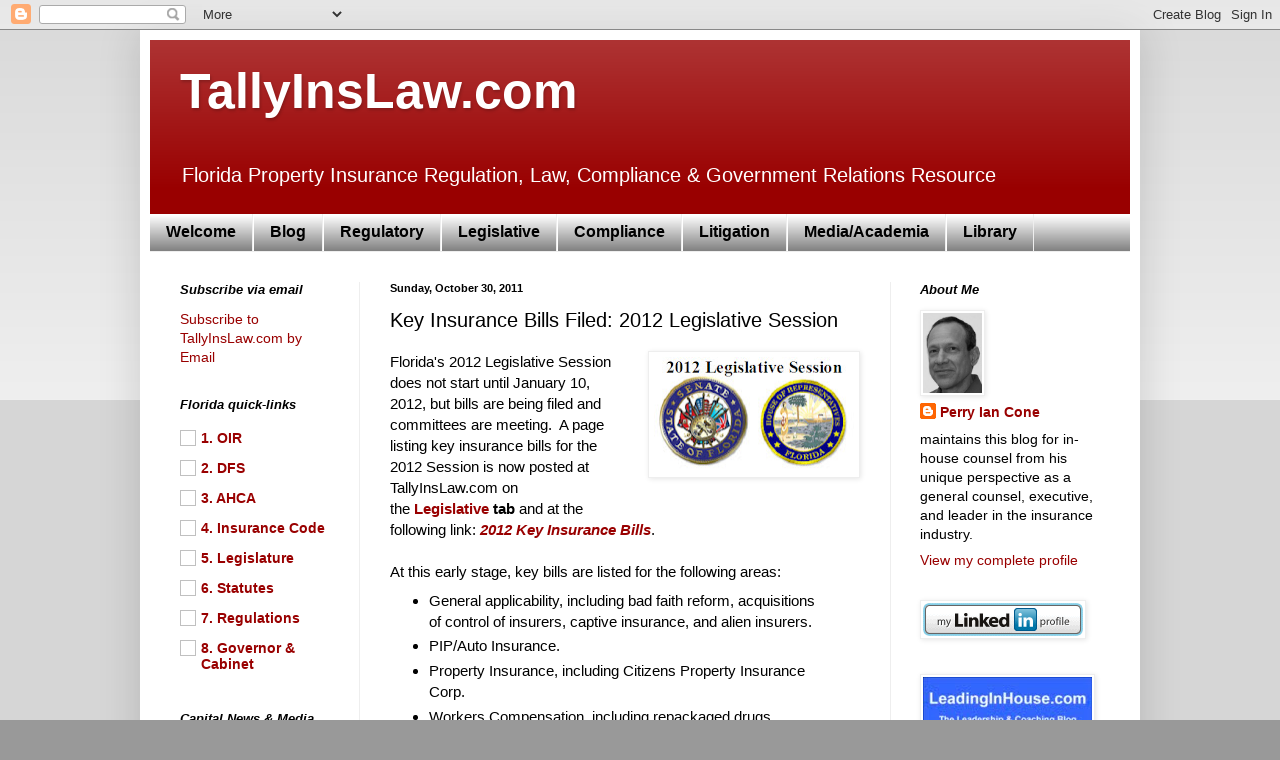

--- FILE ---
content_type: text/html; charset=UTF-8
request_url: http://www.tallyinslaw.com/2011/10/key-insurance-bills-filed-2012.html
body_size: 14972
content:
<!DOCTYPE html>
<html class='v2' dir='ltr' xmlns='http://www.w3.org/1999/xhtml' xmlns:b='http://www.google.com/2005/gml/b' xmlns:data='http://www.google.com/2005/gml/data' xmlns:expr='http://www.google.com/2005/gml/expr'>
<head>
<link href='https://www.blogger.com/static/v1/widgets/335934321-css_bundle_v2.css' rel='stylesheet' type='text/css'/>
<meta content='IE=EmulateIE7' http-equiv='X-UA-Compatible'/>
<meta content='width=1100' name='viewport'/>
<meta content='text/html; charset=UTF-8' http-equiv='Content-Type'/>
<meta content='blogger' name='generator'/>
<link href='http://www.tallyinslaw.com/favicon.ico' rel='icon' type='image/x-icon'/>
<link href='http://www.tallyinslaw.com/2011/10/key-insurance-bills-filed-2012.html' rel='canonical'/>
<link rel="alternate" type="application/atom+xml" title="TallyInsLaw.com - Atom" href="http://www.tallyinslaw.com/feeds/posts/default" />
<link rel="alternate" type="application/rss+xml" title="TallyInsLaw.com - RSS" href="http://www.tallyinslaw.com/feeds/posts/default?alt=rss" />
<link rel="service.post" type="application/atom+xml" title="TallyInsLaw.com - Atom" href="https://www.blogger.com/feeds/2913209225304214701/posts/default" />

<link rel="alternate" type="application/atom+xml" title="TallyInsLaw.com - Atom" href="http://www.tallyinslaw.com/feeds/3598480979221939363/comments/default" />
<!--Can't find substitution for tag [blog.ieCssRetrofitLinks]-->
<link href='https://blogger.googleusercontent.com/img/b/R29vZ2xl/AVvXsEjrYHxqOfSBh9qdGnO8uGuGPrci8b8ymiGKX9GN_EDvCk8A6P-leSuc_g7rwjsCLwEqOSztYNR1hM3zlmHWAMCxMxXG1qoQQ_oHIvoNiEjAN-vEQclcxS9pIQ7Z629lp4kZqMOF2IpZg4uq/s200/2012+Legislative+Session.bmp' rel='image_src'/>
<meta content='http://www.tallyinslaw.com/2011/10/key-insurance-bills-filed-2012.html' property='og:url'/>
<meta content='Key Insurance Bills Filed: 2012 Legislative Session' property='og:title'/>
<meta content='Florida Insurance Regulation, Law, Compliance &amp; Government Relations Resource' property='og:description'/>
<meta content='https://blogger.googleusercontent.com/img/b/R29vZ2xl/AVvXsEjrYHxqOfSBh9qdGnO8uGuGPrci8b8ymiGKX9GN_EDvCk8A6P-leSuc_g7rwjsCLwEqOSztYNR1hM3zlmHWAMCxMxXG1qoQQ_oHIvoNiEjAN-vEQclcxS9pIQ7Z629lp4kZqMOF2IpZg4uq/w1200-h630-p-k-no-nu/2012+Legislative+Session.bmp' property='og:image'/>
<title>TallyInsLaw.com: Key Insurance Bills Filed: 2012 Legislative Session</title>
<style id='page-skin-1' type='text/css'><!--
/*
-----------------------------------------------
Blogger Template Style
Name:     Simple
Designer: Blogger
URL:      www.blogger.com
----------------------------------------------- */
/* Content
----------------------------------------------- */
body {
font: normal normal 14px Arial, Tahoma, Helvetica, FreeSans, sans-serif;
color: #000000;
background: #999999 none repeat scroll top left;
padding: 0 40px 40px 40px;
}
html body .region-inner {
min-width: 0;
max-width: 100%;
width: auto;
}
h2 {
font-size: 22px;
}
a:link {
text-decoration:none;
color: #990000;
}
a:visited {
text-decoration:none;
color: #990000;
}
a:hover {
text-decoration:underline;
color: #9f1616;
}
.body-fauxcolumn-outer .fauxcolumn-inner {
background: transparent url(http://www.blogblog.com/1kt/simple/body_gradient_tile_light.png) repeat scroll top left;
_background-image: none;
}
.body-fauxcolumn-outer .cap-top {
position: absolute;
z-index: 1;
height: 400px;
width: 100%;
}
.body-fauxcolumn-outer .cap-top .cap-left {
width: 100%;
background: transparent url(http://www.blogblog.com/1kt/simple/gradients_light.png) repeat-x scroll top left;
_background-image: none;
}
.content-outer {
-moz-box-shadow: 0 0 40px rgba(0, 0, 0, .15);
-webkit-box-shadow: 0 0 5px rgba(0, 0, 0, .15);
-goog-ms-box-shadow: 0 0 10px #333333;
box-shadow: 0 0 40px rgba(0, 0, 0, .15);
margin-bottom: 1px;
}
.content-inner {
padding: 10px 10px;
}
.content-inner {
background-color: #ffffff;
}
/* Header
----------------------------------------------- */
.header-outer {
background: #990000 url(http://www.blogblog.com/1kt/simple/gradients_light.png) repeat-x scroll 0 -400px;
_background-image: none;
}
.Header h1 {
font: normal bold 50px Arial, Tahoma, Helvetica, FreeSans, sans-serif;
color: #ffffff;
text-shadow: 1px 2px 3px rgba(0, 0, 0, .2);
}
.Header h1 a {
color: #ffffff;
}
.Header .description {
font-size: 140%;
color: #ffffff;
}
.header-inner .Header .titlewrapper {
padding: 22px 30px;
}
.header-inner .Header .descriptionwrapper {
padding: 0 30px;
}
/* Tabs
----------------------------------------------- */
.tabs-inner .section:first-child {
border-top: 0 solid #eeeeee;
}
.tabs-inner .section:first-child ul {
margin-top: -0;
border-top: 0 solid #eeeeee;
border-left: 0 solid #eeeeee;
border-right: 0 solid #eeeeee;
}
.tabs-inner .widget ul {
background: #797979 url(http://www.blogblog.com/1kt/simple/gradients_light.png) repeat-x scroll 0 -800px;
_background-image: none;
border-bottom: 1px solid #eeeeee;
margin-top: 0;
margin-left: -30px;
margin-right: -30px;
}
.tabs-inner .widget li a {
display: inline-block;
padding: .6em 1em;
font: normal bold 16px Arial, Tahoma, Helvetica, FreeSans, sans-serif;
color: #000000;
border-left: 1px solid #ffffff;
border-right: 1px solid #eeeeee;
}
.tabs-inner .widget li:first-child a {
border-left: none;
}
.tabs-inner .widget li.selected a, .tabs-inner .widget li a:hover {
color: #000000;
background-color: #ebebeb;
text-decoration: none;
}
/* Columns
----------------------------------------------- */
.main-outer {
border-top: 0 solid #eeeeee;
}
.fauxcolumn-left-outer .fauxcolumn-inner {
border-right: 1px solid #eeeeee;
}
.fauxcolumn-right-outer .fauxcolumn-inner {
border-left: 1px solid #eeeeee;
}
/* Headings
----------------------------------------------- */
div.widget > h2,
div.widget h2.title {
margin: 0 0 1em 0;
font: italic bold 13px Arial, Tahoma, Helvetica, FreeSans, sans-serif;
color: #000000;
}
/* Widgets
----------------------------------------------- */
.widget .zippy {
color: #999999;
text-shadow: 2px 2px 1px rgba(0, 0, 0, .1);
}
.widget .popular-posts ul {
list-style: none;
}
/* Posts
----------------------------------------------- */
h2.date-header {
font: normal bold 11px Arial, Tahoma, Helvetica, FreeSans, sans-serif;
}
.date-header span {
background-color: transparent;
color: #000000;
padding: inherit;
letter-spacing: inherit;
margin: inherit;
}
.main-inner {
padding-top: 30px;
padding-bottom: 30px;
}
.main-inner .column-center-inner {
padding: 0 15px;
}
.main-inner .column-center-inner .section {
margin: 0 15px;
}
.post {
margin: 0 0 25px 0;
}
h3.post-title, .comments h4 {
font: normal normal 20px Arial, Tahoma, Helvetica, FreeSans, sans-serif;
margin: .75em 0 0;
}
.post-body {
font-size: 110%;
line-height: 1.4;
position: relative;
}
.post-body img, .post-body .tr-caption-container, .Profile img, .Image img,
.BlogList .item-thumbnail img {
padding: 2px;
background: #ffffff;
border: 1px solid #eeeeee;
-moz-box-shadow: 1px 1px 5px rgba(0, 0, 0, .1);
-webkit-box-shadow: 1px 1px 5px rgba(0, 0, 0, .1);
box-shadow: 1px 1px 5px rgba(0, 0, 0, .1);
}
.post-body img, .post-body .tr-caption-container {
padding: 5px;
}
.post-body .tr-caption-container {
color: #000000;
}
.post-body .tr-caption-container img {
padding: 0;
background: transparent;
border: none;
-moz-box-shadow: 0 0 0 rgba(0, 0, 0, .1);
-webkit-box-shadow: 0 0 0 rgba(0, 0, 0, .1);
box-shadow: 0 0 0 rgba(0, 0, 0, .1);
}
.post-header {
margin: 0 0 1.5em;
line-height: 1.6;
font-size: 90%;
}
.post-footer {
margin: 20px -2px 0;
padding: 5px 10px;
color: #575757;
background-color: #f9f9f9;
border-bottom: 1px solid #eeeeee;
line-height: 1.6;
font-size: 90%;
}
#comments .comment-author {
padding-top: 1.5em;
border-top: 1px solid #eeeeee;
background-position: 0 1.5em;
}
#comments .comment-author:first-child {
padding-top: 0;
border-top: none;
}
.avatar-image-container {
margin: .2em 0 0;
}
#comments .avatar-image-container img {
border: 1px solid #eeeeee;
}
/* Comments
----------------------------------------------- */
.comments .comments-content .icon.blog-author {
background-repeat: no-repeat;
background-image: url([data-uri]);
}
.comments .comments-content .loadmore a {
border-top: 1px solid #999999;
border-bottom: 1px solid #999999;
}
.comments .comment-thread.inline-thread {
background-color: #f9f9f9;
}
.comments .continue {
border-top: 2px solid #999999;
}
/* Accents
---------------------------------------------- */
.section-columns td.columns-cell {
border-left: 1px solid #eeeeee;
}
.blog-pager {
background: transparent none no-repeat scroll top center;
}
.blog-pager-older-link, .home-link,
.blog-pager-newer-link {
background-color: #ffffff;
padding: 5px;
}
.footer-outer {
border-top: 0 dashed #bbbbbb;
}
/* Mobile
----------------------------------------------- */
body.mobile  {
background-size: auto;
}
.mobile .body-fauxcolumn-outer {
background: transparent none repeat scroll top left;
}
.mobile .body-fauxcolumn-outer .cap-top {
background-size: 100% auto;
}
.mobile .content-outer {
-webkit-box-shadow: 0 0 3px rgba(0, 0, 0, .15);
box-shadow: 0 0 3px rgba(0, 0, 0, .15);
}
.mobile .tabs-inner .widget ul {
margin-left: 0;
margin-right: 0;
}
.mobile .post {
margin: 0;
}
.mobile .main-inner .column-center-inner .section {
margin: 0;
}
.mobile .date-header span {
padding: 0.1em 10px;
margin: 0 -10px;
}
.mobile h3.post-title {
margin: 0;
}
.mobile .blog-pager {
background: transparent none no-repeat scroll top center;
}
.mobile .footer-outer {
border-top: none;
}
.mobile .main-inner, .mobile .footer-inner {
background-color: #ffffff;
}
.mobile-index-contents {
color: #000000;
}
.mobile-link-button {
background-color: #990000;
}
.mobile-link-button a:link, .mobile-link-button a:visited {
color: #ffffff;
}
.mobile .tabs-inner .section:first-child {
border-top: none;
}
.mobile .tabs-inner .PageList .widget-content {
background-color: #ebebeb;
color: #000000;
border-top: 1px solid #eeeeee;
border-bottom: 1px solid #eeeeee;
}
.mobile .tabs-inner .PageList .widget-content .pagelist-arrow {
border-left: 1px solid #eeeeee;
}

--></style>
<style id='template-skin-1' type='text/css'><!--
body {
min-width: 1000px;
}
.content-outer, .content-fauxcolumn-outer, .region-inner {
min-width: 1000px;
max-width: 1000px;
_width: 1000px;
}
.main-inner .columns {
padding-left: 210px;
padding-right: 240px;
}
.main-inner .fauxcolumn-center-outer {
left: 210px;
right: 240px;
/* IE6 does not respect left and right together */
_width: expression(this.parentNode.offsetWidth -
parseInt("210px") -
parseInt("240px") + 'px');
}
.main-inner .fauxcolumn-left-outer {
width: 210px;
}
.main-inner .fauxcolumn-right-outer {
width: 240px;
}
.main-inner .column-left-outer {
width: 210px;
right: 100%;
margin-left: -210px;
}
.main-inner .column-right-outer {
width: 240px;
margin-right: -240px;
}
#layout {
min-width: 0;
}
#layout .content-outer {
min-width: 0;
width: 800px;
}
#layout .region-inner {
min-width: 0;
width: auto;
}
--></style>
<link href='https://www.blogger.com/dyn-css/authorization.css?targetBlogID=2913209225304214701&amp;zx=91229c55-25f5-4961-be6e-76548be73b56' media='none' onload='if(media!=&#39;all&#39;)media=&#39;all&#39;' rel='stylesheet'/><noscript><link href='https://www.blogger.com/dyn-css/authorization.css?targetBlogID=2913209225304214701&amp;zx=91229c55-25f5-4961-be6e-76548be73b56' rel='stylesheet'/></noscript>
<meta name='google-adsense-platform-account' content='ca-host-pub-1556223355139109'/>
<meta name='google-adsense-platform-domain' content='blogspot.com'/>

</head>
<body class='loading variant-bold'>
<div class='navbar section' id='navbar'><div class='widget Navbar' data-version='1' id='Navbar1'><script type="text/javascript">
    function setAttributeOnload(object, attribute, val) {
      if(window.addEventListener) {
        window.addEventListener('load',
          function(){ object[attribute] = val; }, false);
      } else {
        window.attachEvent('onload', function(){ object[attribute] = val; });
      }
    }
  </script>
<div id="navbar-iframe-container"></div>
<script type="text/javascript" src="https://apis.google.com/js/platform.js"></script>
<script type="text/javascript">
      gapi.load("gapi.iframes:gapi.iframes.style.bubble", function() {
        if (gapi.iframes && gapi.iframes.getContext) {
          gapi.iframes.getContext().openChild({
              url: 'https://www.blogger.com/navbar/2913209225304214701?po\x3d3598480979221939363\x26origin\x3dhttp://www.tallyinslaw.com',
              where: document.getElementById("navbar-iframe-container"),
              id: "navbar-iframe"
          });
        }
      });
    </script><script type="text/javascript">
(function() {
var script = document.createElement('script');
script.type = 'text/javascript';
script.src = '//pagead2.googlesyndication.com/pagead/js/google_top_exp.js';
var head = document.getElementsByTagName('head')[0];
if (head) {
head.appendChild(script);
}})();
</script>
</div></div>
<div class='body-fauxcolumns'>
<div class='fauxcolumn-outer body-fauxcolumn-outer'>
<div class='cap-top'>
<div class='cap-left'></div>
<div class='cap-right'></div>
</div>
<div class='fauxborder-left'>
<div class='fauxborder-right'></div>
<div class='fauxcolumn-inner'>
</div>
</div>
<div class='cap-bottom'>
<div class='cap-left'></div>
<div class='cap-right'></div>
</div>
</div>
</div>
<div class='content'>
<div class='content-fauxcolumns'>
<div class='fauxcolumn-outer content-fauxcolumn-outer'>
<div class='cap-top'>
<div class='cap-left'></div>
<div class='cap-right'></div>
</div>
<div class='fauxborder-left'>
<div class='fauxborder-right'></div>
<div class='fauxcolumn-inner'>
</div>
</div>
<div class='cap-bottom'>
<div class='cap-left'></div>
<div class='cap-right'></div>
</div>
</div>
</div>
<div class='content-outer'>
<div class='content-cap-top cap-top'>
<div class='cap-left'></div>
<div class='cap-right'></div>
</div>
<div class='fauxborder-left content-fauxborder-left'>
<div class='fauxborder-right content-fauxborder-right'></div>
<div class='content-inner'>
<header>
<div class='header-outer'>
<div class='header-cap-top cap-top'>
<div class='cap-left'></div>
<div class='cap-right'></div>
</div>
<div class='fauxborder-left header-fauxborder-left'>
<div class='fauxborder-right header-fauxborder-right'></div>
<div class='region-inner header-inner'>
<div class='header section' id='header'><div class='widget Header' data-version='1' id='Header1'>
<div id='header-inner'>
<div class='titlewrapper'>
<h1 class='title'>
<a href='http://www.tallyinslaw.com/'>
TallyInsLaw.com
</a>
</h1>
</div>
<div class='descriptionwrapper'>
<p class='description'><span>Florida Property Insurance Regulation, Law, Compliance &amp; Government Relations Resource</span></p>
</div>
</div>
</div></div>
</div>
</div>
<div class='header-cap-bottom cap-bottom'>
<div class='cap-left'></div>
<div class='cap-right'></div>
</div>
</div>
</header>
<div class='tabs-outer'>
<div class='tabs-cap-top cap-top'>
<div class='cap-left'></div>
<div class='cap-right'></div>
</div>
<div class='fauxborder-left tabs-fauxborder-left'>
<div class='fauxborder-right tabs-fauxborder-right'></div>
<div class='region-inner tabs-inner'>
<div class='tabs section' id='crosscol'><div class='widget PageList' data-version='1' id='PageList1'>
<h2>Pages</h2>
<div class='widget-content'>
<ul>
<li>
<a href='http://www.tallyinslaw.com/p/welcome.html'>Welcome</a>
</li>
<li>
<a href='http://www.tallyinslaw.com/'>Blog</a>
</li>
<li>
<a href='http://www.tallyinslaw.com/p/regulatory.html'>Regulatory</a>
</li>
<li>
<a href='http://www.tallyinslaw.com/p/legislative.html'>Legislative</a>
</li>
<li>
<a href='http://www.tallyinslaw.com/p/compliance-ethics.html'>Compliance</a>
</li>
<li>
<a href='http://www.tallyinslaw.com/p/litigation.html'>Litigation</a>
</li>
<li>
<a href='http://www.tallyinslaw.com/p/mediainfo.html'>Media/Academia</a>
</li>
<li>
<a href='http://www.tallyinslaw.com/p/property-insurance-general.html'>Library</a>
</li>
</ul>
<div class='clear'></div>
</div>
</div></div>
<div class='tabs no-items section' id='crosscol-overflow'></div>
</div>
</div>
<div class='tabs-cap-bottom cap-bottom'>
<div class='cap-left'></div>
<div class='cap-right'></div>
</div>
</div>
<div class='main-outer'>
<div class='main-cap-top cap-top'>
<div class='cap-left'></div>
<div class='cap-right'></div>
</div>
<div class='fauxborder-left main-fauxborder-left'>
<div class='fauxborder-right main-fauxborder-right'></div>
<div class='region-inner main-inner'>
<div class='columns fauxcolumns'>
<div class='fauxcolumn-outer fauxcolumn-center-outer'>
<div class='cap-top'>
<div class='cap-left'></div>
<div class='cap-right'></div>
</div>
<div class='fauxborder-left'>
<div class='fauxborder-right'></div>
<div class='fauxcolumn-inner'>
</div>
</div>
<div class='cap-bottom'>
<div class='cap-left'></div>
<div class='cap-right'></div>
</div>
</div>
<div class='fauxcolumn-outer fauxcolumn-left-outer'>
<div class='cap-top'>
<div class='cap-left'></div>
<div class='cap-right'></div>
</div>
<div class='fauxborder-left'>
<div class='fauxborder-right'></div>
<div class='fauxcolumn-inner'>
</div>
</div>
<div class='cap-bottom'>
<div class='cap-left'></div>
<div class='cap-right'></div>
</div>
</div>
<div class='fauxcolumn-outer fauxcolumn-right-outer'>
<div class='cap-top'>
<div class='cap-left'></div>
<div class='cap-right'></div>
</div>
<div class='fauxborder-left'>
<div class='fauxborder-right'></div>
<div class='fauxcolumn-inner'>
</div>
</div>
<div class='cap-bottom'>
<div class='cap-left'></div>
<div class='cap-right'></div>
</div>
</div>
<!-- corrects IE6 width calculation -->
<div class='columns-inner'>
<div class='column-center-outer'>
<div class='column-center-inner'>
<div class='main section' id='main'><div class='widget Blog' data-version='1' id='Blog1'>
<div class='blog-posts hfeed'>

          <div class="date-outer">
        
<h2 class='date-header'><span>Sunday, October 30, 2011</span></h2>

          <div class="date-posts">
        
<div class='post-outer'>
<div class='post hentry'>
<a name='3598480979221939363'></a>
<h3 class='post-title entry-title'>
Key Insurance Bills Filed: 2012 Legislative Session
</h3>
<div class='post-header'>
<div class='post-header-line-1'></div>
</div>
<div class='post-body entry-content'>
<div class="separator" style="clear: both; text-align: center;">
<a href="https://blogger.googleusercontent.com/img/b/R29vZ2xl/AVvXsEjrYHxqOfSBh9qdGnO8uGuGPrci8b8ymiGKX9GN_EDvCk8A6P-leSuc_g7rwjsCLwEqOSztYNR1hM3zlmHWAMCxMxXG1qoQQ_oHIvoNiEjAN-vEQclcxS9pIQ7Z629lp4kZqMOF2IpZg4uq/s1600/2012+Legislative+Session.bmp" imageanchor="1" style="clear: right; cssfloat: right; float: right; margin-bottom: 1em; margin-left: 1em;"><img border="0" height="115px" ida="true" src="https://blogger.googleusercontent.com/img/b/R29vZ2xl/AVvXsEjrYHxqOfSBh9qdGnO8uGuGPrci8b8ymiGKX9GN_EDvCk8A6P-leSuc_g7rwjsCLwEqOSztYNR1hM3zlmHWAMCxMxXG1qoQQ_oHIvoNiEjAN-vEQclcxS9pIQ7Z629lp4kZqMOF2IpZg4uq/s200/2012+Legislative+Session.bmp" width="200px" /></a></div>
Florida's&nbsp;2012&nbsp;Legislative Session does not start until January 10, 2012,&nbsp;but bills are being filed and committees are meeting.&nbsp; A page listing key insurance bills&nbsp;for the 2012 Session is now posted at TallyInsLaw.com&nbsp;on the&nbsp;<a href="http://www.tallyinslaw.com/p/florida-legislative-links.html"><strong>Legislative</strong></a><strong>&nbsp;tab</strong> and at the following link:&nbsp;<a href="http://www.tallyinslaw.com/p/2012-key-insurance-bills-2012-florida.html"><b><i>2012 Key Insurance Bills</i></b></a>.<br />
<br />
At this early stage, key bills are listed for the following areas:<br />
<ul>
<li>General applicability, including bad faith reform,&nbsp;acquisitions of control of insurers, captive insurance, and&nbsp;alien insurers.</li>
<li>PIP/Auto Insurance.</li>
<li>Property Insurance, including Citizens Property Insurance Corp.</li>
<li>Workers Compensation, including repackaged drugs.</li>
</ul>
Also, a page on key resources has been updated and is accessable on the <a href="http://www.tallyinslaw.com/p/florida-legislative-links.html"><strong>Legislatve</strong></a><strong>&nbsp;tab</strong> and at the following link:&nbsp;<a href="http://www.tallyinslaw.com/p/2012-legislative-resources.html"><b><i>2012 Resources on Key Insurance Issues</i></b></a><br />
<br />
This summary was prepared by Perry Cone and posted at <a href="http://www.tallyinslaw.com/">www.<strong>TallyInsLaw.com</strong>/</a><br />
<br />
<a href="http://www.tallyinslaw.com/p/legal-notice-disclaimer.html">Legal Notice and Disclaimer</a>
<div style='clear: both;'></div>
</div>
<div class='post-footer'>
<div class='post-footer-line post-footer-line-1'><span class='post-author vcard'>
Posted by
<span class='fn'>Perry Ian Cone</span>
</span>
<span class='post-timestamp'>
at
<a class='timestamp-link' href='http://www.tallyinslaw.com/2011/10/key-insurance-bills-filed-2012.html' rel='bookmark' title='permanent link'><abbr class='published' title='2011-10-30T21:01:00-04:00'>Sunday, October 30, 2011</abbr></a>
</span>
<span class='post-icons'>
<span class='item-action'>
<a href='https://www.blogger.com/email-post/2913209225304214701/3598480979221939363' title='Email Post'>
<img alt='' class='icon-action' height='13' src='http://img1.blogblog.com/img/icon18_email.gif' width='18'/>
</a>
</span>
<span class='item-control blog-admin pid-2130248293'>
<a href='https://www.blogger.com/post-edit.g?blogID=2913209225304214701&postID=3598480979221939363&from=pencil' title='Edit Post'>
<img alt='' class='icon-action' height='18' src='https://resources.blogblog.com/img/icon18_edit_allbkg.gif' width='18'/>
</a>
</span>
</span>
<div class='post-share-buttons'>
<a class='goog-inline-block share-button sb-email' href='https://www.blogger.com/share-post.g?blogID=2913209225304214701&postID=3598480979221939363&target=email' target='_blank' title='Email This'><span class='share-button-link-text'>Email This</span></a><a class='goog-inline-block share-button sb-blog' href='https://www.blogger.com/share-post.g?blogID=2913209225304214701&postID=3598480979221939363&target=blog' onclick='window.open(this.href, "_blank", "height=270,width=475"); return false;' target='_blank' title='BlogThis!'><span class='share-button-link-text'>BlogThis!</span></a><a class='goog-inline-block share-button sb-twitter' href='https://www.blogger.com/share-post.g?blogID=2913209225304214701&postID=3598480979221939363&target=twitter' target='_blank' title='Share to X'><span class='share-button-link-text'>Share to X</span></a><a class='goog-inline-block share-button sb-facebook' href='https://www.blogger.com/share-post.g?blogID=2913209225304214701&postID=3598480979221939363&target=facebook' onclick='window.open(this.href, "_blank", "height=430,width=640"); return false;' target='_blank' title='Share to Facebook'><span class='share-button-link-text'>Share to Facebook</span></a><a class='goog-inline-block share-button sb-pinterest' href='https://www.blogger.com/share-post.g?blogID=2913209225304214701&postID=3598480979221939363&target=pinterest' target='_blank' title='Share to Pinterest'><span class='share-button-link-text'>Share to Pinterest</span></a>
</div>
</div>
<div class='post-footer-line post-footer-line-2'><span class='post-labels'>
Labels:
<a href='http://www.tallyinslaw.com/search/label/Legislature%202012' rel='tag'>Legislature 2012</a>
</span>
</div>
<div class='post-footer-line post-footer-line-3'><span class='post-location'>
</span>
</div>
</div>
</div>
<div class='comments' id='comments'>
<a name='comments'></a>
<h4>No comments:</h4>
<div id='Blog1_comments-block-wrapper'>
<dl class='avatar-comment-indent' id='comments-block'>
</dl>
</div>
<p class='comment-footer'>
<a href='https://www.blogger.com/comment/fullpage/post/2913209225304214701/3598480979221939363' onclick='javascript:window.open(this.href, "bloggerPopup", "toolbar=0,location=0,statusbar=1,menubar=0,scrollbars=yes,width=640,height=500"); return false;'>Post a Comment</a>
</p>
</div>
</div>

        </div></div>
      
</div>
<div class='blog-pager' id='blog-pager'>
<span id='blog-pager-newer-link'>
<a class='blog-pager-newer-link' href='http://www.tallyinslaw.com/2012/01/2012-legislative-resources-tab-updated.html' id='Blog1_blog-pager-newer-link' title='Newer Post'>Newer Post</a>
</span>
<span id='blog-pager-older-link'>
<a class='blog-pager-older-link' href='http://www.tallyinslaw.com/2011/10/2012-key-legislative-issues-resources.html' id='Blog1_blog-pager-older-link' title='Older Post'>Older Post</a>
</span>
<a class='home-link' href='http://www.tallyinslaw.com/'>Home</a>
</div>
<div class='clear'></div>
<div class='post-feeds'>
<div class='feed-links'>
Subscribe to:
<a class='feed-link' href='http://www.tallyinslaw.com/feeds/3598480979221939363/comments/default' target='_blank' type='application/atom+xml'>Post Comments (Atom)</a>
</div>
</div>
</div></div>
</div>
</div>
<div class='column-left-outer'>
<div class='column-left-inner'>
<aside>
<div class='sidebar section' id='sidebar-left-1'><div class='widget HTML' data-version='1' id='HTML4'>
<h2 class='title'>Subscribe via email</h2>
<div class='widget-content'>
<a href="http://feedburner.google.com/fb/a/mailverify?uri=tallyinslaw/fdmm&amp;loc=en_US">Subscribe to TallyInsLaw.com by Email</a>
</div>
<div class='clear'></div>
</div><div class='widget BlogList' data-version='1' id='BlogList2'>
<h2 class='title'>Florida quick-links</h2>
<div class='widget-content'>
<div class='blog-list-container' id='BlogList2_container'>
<ul id='BlogList2_blogs'>
<li style='display: block;'>
<div class='blog-icon'>
<img data-lateloadsrc='https://lh3.googleusercontent.com/blogger_img_proxy/AEn0k_uecXSCRdv0tYBND84Q4ENP4GaCydf6fmWfomxPe81iTO3g9RsbRzqwyDlE9Lc7JL0z0KubzsOZgnrovXu7BIqykrrk=s16-w16-h16' height='16' width='16'/>
</div>
<div class='blog-content'>
<div class='blog-title'>
<a href='http://www.floir.com/' target='_blank'>
1. OIR</a>
</div>
<div class='item-content'>
</div>
</div>
<div style='clear: both;'></div>
</li>
<li style='display: block;'>
<div class='blog-icon'>
<img data-lateloadsrc='https://lh3.googleusercontent.com/blogger_img_proxy/AEn0k_s09vZBl275uQXdG5xe8tWPk1MuxdAFyH0ji_lbVb2A1m9lQ99u9a7nw7DOyG5GIhUq_uNy-TM33SE1bGOcdumMK6GR4ICm7nLi=s16-w16-h16' height='16' width='16'/>
</div>
<div class='blog-content'>
<div class='blog-title'>
<a href='http://www.myfloridacfo.com/sitePages/agency/default.aspx' target='_blank'>
2. DFS</a>
</div>
<div class='item-content'>
</div>
</div>
<div style='clear: both;'></div>
</li>
<li style='display: block;'>
<div class='blog-icon'>
<img data-lateloadsrc='https://lh3.googleusercontent.com/blogger_img_proxy/AEn0k_tdEM9M71hbl4nQGgIKKAX06l3Mbp9YJeCEARaMNPWaQ-asGAi9W3Xfuf8vsAVoeU2aNwcrzJUXbSoq3PfF9a6zM_DUTBwwsgyfhw=s16-w16-h16' height='16' width='16'/>
</div>
<div class='blog-content'>
<div class='blog-title'>
<a href='http://www.fdhc.state.fl.us/' target='_blank'>
3. AHCA</a>
</div>
<div class='item-content'>
</div>
</div>
<div style='clear: both;'></div>
</li>
<li style='display: block;'>
<div class='blog-icon'>
<img data-lateloadsrc='https://lh3.googleusercontent.com/blogger_img_proxy/AEn0k_tq-xnhJEABNboWpXcJMjMifHJP6VtxnWl1BcC0eGexZ73Uf0QNyEmseAitHy00uqv4iIpAQjIiW7ii3pCoubVz-rXdBk338FYr2Zo107d52EcPgPxlPe4-JMPO-GCtPRPVwf3moZicqdUDky52kgrf92y4cg=s16-w16-h16' height='16' width='16'/>
</div>
<div class='blog-content'>
<div class='blog-title'>
<a href='http://www.leg.state.fl.us/Statutes/index.cfm?App_mode=Display_Index&Title_Request=XXXVII' target='_blank'>
4. Insurance Code</a>
</div>
<div class='item-content'>
</div>
</div>
<div style='clear: both;'></div>
</li>
<li style='display: block;'>
<div class='blog-icon'>
<img data-lateloadsrc='https://lh3.googleusercontent.com/blogger_img_proxy/AEn0k_vK_IHzzJVwCZqWAGEGk4K2VbtPUKaEh4kiYljyWHIa-h5ldRdkHlHNOI6UIEVFrfbHNUnfHFvDurMkiCAL7HBXVbqBmVa5biohSslJ33GWp3_yLs7K64BqB4jXWz7OVKYQ41_iy7Hn0ho=s16-w16-h16' height='16' width='16'/>
</div>
<div class='blog-content'>
<div class='blog-title'>
<a href='http://www.leg.state.fl.us/Welcome/index.cfm?CFID=125988103&CFTOKEN=59096848' target='_blank'>
5. Legislature</a>
</div>
<div class='item-content'>
</div>
</div>
<div style='clear: both;'></div>
</li>
<li style='display: block;'>
<div class='blog-icon'>
<img data-lateloadsrc='https://lh3.googleusercontent.com/blogger_img_proxy/AEn0k_tOyfoejm0QgzwlLwQmAcpv-hw7L9QLkoNU9tYAjzNNtsAYEOKeucDRwLSr84fM-3vMkY9jNYOo_DGb5T3eGr-9GMeeO4dFH_7I193ljWwGuixcxJ9DK5wwIanS3g78mHVJih9vD2L85fp-VSiZJiZHhfwAUKenMJDh-Ao5qg-ivr3WpCd_oeDnL27q-CIrwJM=s16-w16-h16' height='16' width='16'/>
</div>
<div class='blog-content'>
<div class='blog-title'>
<a href='http://www.flsenate.gov/Statutes/index.cfm?Mode=View%20Statutes&Submenu=1&Tab=statutes&CFID=175874962&CFTOKEN=82840950' target='_blank'>
6. Statutes</a>
</div>
<div class='item-content'>
</div>
</div>
<div style='clear: both;'></div>
</li>
<li style='display: block;'>
<div class='blog-icon'>
<img data-lateloadsrc='https://lh3.googleusercontent.com/blogger_img_proxy/AEn0k_vnn2n_cve6Rgd0gGmlKt5Gtoal-rRBTfin6jCZqhElZ2KSUClJ9pOMxwJGy1IQUgXaK9VgL_Uwv53Yd-HZw88_kJs1auf5nkLXkqX0n2Q4Y8s77_eW_Jgvug=s16-w16-h16' height='16' width='16'/>
</div>
<div class='blog-content'>
<div class='blog-title'>
<a href='https://www.flrules.org/gateway/Department.asp?toType=r&DeptID=69' target='_blank'>
7. Regulations</a>
</div>
<div class='item-content'>
</div>
</div>
<div style='clear: both;'></div>
</li>
<li style='display: block;'>
<div class='blog-icon'>
<img data-lateloadsrc='https://lh3.googleusercontent.com/blogger_img_proxy/AEn0k_tlydkN7caRMti8m5RCH7Ai2DQgJvl4KjmMiN6ArgSgrAZwzfOt-KVt7OPzX8qo-krJ6XAu1UhjstyBom4WpHrqQQ_VMQX9DA=s16-w16-h16' height='16' width='16'/>
</div>
<div class='blog-content'>
<div class='blog-title'>
<a href='http://www.myflorida.com/myflorida/cabinet/' target='_blank'>
8. Governor & Cabinet</a>
</div>
<div class='item-content'>
</div>
</div>
<div style='clear: both;'></div>
</li>
</ul>
<div class='clear'></div>
</div>
</div>
</div><div class='widget BlogList' data-version='1' id='BlogList1'>
<h2 class='title'>Capital News &amp; Media</h2>
<div class='widget-content'>
<div class='blog-list-container' id='BlogList1_container'>
<ul id='BlogList1_blogs'>
<li style='display: block;'>
<div class='blog-icon'>
<img data-lateloadsrc='https://lh3.googleusercontent.com/blogger_img_proxy/AEn0k_vWzrHEVpeo9amtIRXn1M5uD9rfnqOxAXQUIMKt7JBH8M3cdxjJ6kyfymV_CMZKokYtk6cT124BXqd3TjP8VMAg3OMalmln=s16-w16-h16' height='16' width='16'/>
</div>
<div class='blog-content'>
<div class='blog-title'>
<a href='https://capitalsoup.com' target='_blank'>
Capital Soup</a>
</div>
<div class='item-content'>
<span class='item-title'>
<a href='https://capitalsoup.com/2024/09/24/florida-poly-ranks-no-1-public-college-in-southeast-for-4th-straight-year/' target='_blank'>
Florida Poly ranks No. 1 public college in Southeast for 4th straight year
</a>
</span>
<div class='item-time'>
1 year ago
</div>
</div>
</div>
<div style='clear: both;'></div>
</li>
<li style='display: block;'>
<div class='blog-icon'>
<img data-lateloadsrc='https://lh3.googleusercontent.com/blogger_img_proxy/AEn0k_vELyMhBn2CauyOA2ROEBqhAFSG2CKWXNNu6350hy4KDrU0PgAh-lyKU4VqZhxZVo0EUVNQPyQ4N6C0XK55DuFrKvCp1xDDZMfCmaFaU5j9iHpE_SZwqd-VF9Zw=s16-w16-h16' height='16' width='16'/>
</div>
<div class='blog-content'>
<div class='blog-title'>
<a href='http://postonpolitics.blog.palmbeachpost.com' target='_blank'>
Post on Politics</a>
</div>
<div class='item-content'>
<span class='item-title'>
<a href='http://postonpolitics.blog.palmbeachpost.com/2018/10/12/new-york-mayor-bill-de-blasio-to-campaign-for-andrew-gillum-in-palm-beach-county/' target='_blank'>
New York Mayor Bill de Blasio to campaign for Andrew Gillum in Palm Beach 
County
</a>
</span>
<div class='item-time'>
7 years ago
</div>
</div>
</div>
<div style='clear: both;'></div>
</li>
<li style='display: block;'>
<div class='blog-icon'>
<img data-lateloadsrc='https://lh3.googleusercontent.com/blogger_img_proxy/AEn0k_unghhwzUku-ewX9DWJ2D_w5qSeXhZ0RhVOM4bNtDRVQ2ggjzE_mk4wR0YFYX_adqDYYeSMrbdTT9CnsL1bPOXnX2RGgxMYhrMhRn6K=s16-w16-h16' height='16' width='16'/>
</div>
<div class='blog-content'>
<div class='blog-title'>
<a href='http://www.insuringflorida.org/blog/index.php/feed/' target='_blank'>
Straight Talk-Insuring Florida, by Lynne McChristian</a>
</div>
<div class='item-content'>
<span class='item-title'>
<!--Can't find substitution for tag [item.itemTitle]-->
</span>
<div class='item-time'>
<!--Can't find substitution for tag [item.timePeriodSinceLastUpdate]-->
</div>
</div>
</div>
<div style='clear: both;'></div>
</li>
</ul>
<div class='clear'></div>
</div>
</div>
</div><div class='widget BlogList' data-version='1' id='BlogList4'>
<h2 class='title'>Insurance regulators</h2>
<div class='widget-content'>
<div class='blog-list-container' id='BlogList4_container'>
<ul id='BlogList4_blogs'>
<li style='display: block;'>
<div class='blog-icon'>
<img data-lateloadsrc='https://lh3.googleusercontent.com/blogger_img_proxy/AEn0k_s09vZBl275uQXdG5xe8tWPk1MuxdAFyH0ji_lbVb2A1m9lQ99u9a7nw7DOyG5GIhUq_uNy-TM33SE1bGOcdumMK6GR4ICm7nLi=s16-w16-h16' height='16' width='16'/>
</div>
<div class='blog-content'>
<div class='blog-title'>
<a href='http://www.myfloridacfo.com/PressOffice/' target='_blank'>
Florida Department of Financial Services - Press Releases</a>
</div>
<div class='item-content'>
<span class='item-title'>
<a href='http://www.myfloridacfo.com/sitePages/newsroom/pressRelease.aspx?ID=6272' target='_blank'>
Florida Chief Financial Officer Jimmy Patronis: Gov. DeSantis Right to 
Relocate Illegal Immigrants to Martha&#8217;s Vineyard
</a>
</span>
<div class='item-time'>
3 years ago
</div>
</div>
</div>
<div style='clear: both;'></div>
</li>
<li style='display: block;'>
<div class='blog-icon'>
<img data-lateloadsrc='https://lh3.googleusercontent.com/blogger_img_proxy/AEn0k_uecXSCRdv0tYBND84Q4ENP4GaCydf6fmWfomxPe81iTO3g9RsbRzqwyDlE9Lc7JL0z0KubzsOZgnrovXu7BIqykrrk=s16-w16-h16' height='16' width='16'/>
</div>
<div class='blog-content'>
<div class='blog-title'>
<a href='http://www.floir.com/PressReleases/rss/rss.aspx' target='_blank'>
Office of Insurance Regulation - Press Releases</a>
</div>
<div class='item-content'>
<span class='item-title'>
<!--Can't find substitution for tag [item.itemTitle]-->
</span>
<div class='item-time'>
<!--Can't find substitution for tag [item.timePeriodSinceLastUpdate]-->
</div>
</div>
</div>
<div style='clear: both;'></div>
</li>
</ul>
<div class='clear'></div>
</div>
</div>
</div><div class='widget BlogList' data-version='1' id='BlogList11'>
<h2 class='title'>Litigation blogs</h2>
<div class='widget-content'>
<div class='blog-list-container' id='BlogList11_container'>
<ul id='BlogList11_blogs'>
<li style='display: block;'>
<div class='blog-icon'>
<img data-lateloadsrc='https://lh3.googleusercontent.com/blogger_img_proxy/AEn0k_uBIjOm8YlMQ9rHg0XH8bYJ7Y1l7yJVHfqCkUkM115xR13ZPSgTP8sFLsgsf1NTwgQhney8ELDqoFt5sTiWq1e7PYDL8y2UQbUXKCpx4Y4=s16-w16-h16' height='16' width='16'/>
</div>
<div class='blog-content'>
<div class='blog-title'>
<a href='http://www.floridalegalblog.org/' target='_blank'>
<a href="http://www.floridalegalblog.org/">The Florida Legal Blog</a></a>
</div>
<div class='item-content'>
<span class='item-title'>
<a href='http://www.floridalegalblog.org/2016/05/foreclosure-sale-cannot-go-forward-when.html' target='_blank'>
Foreclosure Sale Cannot Go Forward When Timely Filed Motion for Rehearing 
Is Pending
</a>
</span>
<div class='item-time'>
9 years ago
</div>
</div>
</div>
<div style='clear: both;'></div>
</li>
<li style='display: block;'>
<div class='blog-icon'>
<img data-lateloadsrc='https://lh3.googleusercontent.com/blogger_img_proxy/AEn0k_vN25dkBJ6Veb4xfNAnY6ZYp3fNRzO5P-gYD6ux7si8uhLRlXq4CnQ5al2VMTaSNMsXH1hMovmflO-BjqHy1C_sZfdRKas01l57=s16-w16-h16' height='16' width='16'/>
</div>
<div class='blog-content'>
<div class='blog-title'>
<a href='http://www.tallyinslaw.com/p/litigation.html' target='_blank'>
More litigation blogs, links, etc.</a>
</div>
<div class='item-content'>
<span class='item-title'>
<!--Can't find substitution for tag [item.itemTitle]-->
</span>
<div class='item-time'>
<!--Can't find substitution for tag [item.timePeriodSinceLastUpdate]-->
</div>
</div>
</div>
<div style='clear: both;'></div>
</li>
</ul>
<div class='clear'></div>
</div>
</div>
</div><div class='widget BlogList' data-version='1' id='BlogList10'>
<h2 class='title'>Business Community</h2>
<div class='widget-content'>
<div class='blog-list-container' id='BlogList10_container'>
<ul id='BlogList10_blogs'>
<li style='display: block;'>
<div class='blog-icon'>
<img data-lateloadsrc='https://lh3.googleusercontent.com/blogger_img_proxy/AEn0k_uiM5jOG1gIrd3V9wFoIa0inZPummG9JVEzJpBgWmL8SYX_jGTIXvhMfVYPe94frBJcZUgi9wzqHDJHIBVheyA3tP5AOucBitMSpvw8ifjEMRvbtV2aiYE6hb31Thc=s16-w16-h16' height='16' width='16'/>
</div>
<div class='blog-content'>
<div class='blog-title'>
<a href='http://www.onevoiceforflorida.com/Feeds/fetchrss.ashx?section=blog' target='_blank'>
One Voice</a>
</div>
<div class='item-content'>
<span class='item-title'>
<!--Can't find substitution for tag [item.itemTitle]-->
</span>
<div class='item-time'>
<!--Can't find substitution for tag [item.timePeriodSinceLastUpdate]-->
</div>
</div>
</div>
<div style='clear: both;'></div>
</li>
<li style='display: block;'>
<div class='blog-icon'>
<img data-lateloadsrc='https://lh3.googleusercontent.com/blogger_img_proxy/AEn0k_vN25dkBJ6Veb4xfNAnY6ZYp3fNRzO5P-gYD6ux7si8uhLRlXq4CnQ5al2VMTaSNMsXH1hMovmflO-BjqHy1C_sZfdRKas01l57=s16-w16-h16' height='16' width='16'/>
</div>
<div class='blog-content'>
<div class='blog-title'>
<a href='http://www.tallyinslaw.com/search/label/Business%20Community' target='_blank'>
More business links</a>
</div>
<div class='item-content'>
<span class='item-title'>
<!--Can't find substitution for tag [item.itemTitle]-->
</span>
<div class='item-time'>
<!--Can't find substitution for tag [item.timePeriodSinceLastUpdate]-->
</div>
</div>
</div>
<div style='clear: both;'></div>
</li>
</ul>
<div class='clear'></div>
</div>
</div>
</div><div class='widget BlogList' data-version='1' id='BlogList9'>
<h2 class='title'>Plaintiff Bar</h2>
<div class='widget-content'>
<div class='blog-list-container' id='BlogList9_container'>
<ul id='BlogList9_blogs'>
<li style='display: block;'>
<div class='blog-icon'>
<img data-lateloadsrc='https://lh3.googleusercontent.com/blogger_img_proxy/AEn0k_vMxaB-5NMfSQMfn9XTqzzsIAkLhgyzCyVIKpcegXuJaDlSoN1z3ckS-g6J83QNzZekIGuDDnB3dadn8ep0JMo_B4ysmdoSGPflAsEPenC_oydxEGFfbPDZQd1M=s16-w16-h16' height='16' width='16'/>
</div>
<div class='blog-content'>
<div class='blog-title'>
<a href='https://www.propertyinsurancecoveragelaw.com/' target='_blank'>
Merlin Law</a>
</div>
<div class='item-content'>
<span class='item-title'>
<a href='https://www.propertyinsurancecoveragelaw.com/2023/12/articles/insurance/insurance-breakage-insurance-companies-profit-when-policyholders-give-up/' target='_blank'>
Insurance Breakage&#8212;Insurance Companies Profit When Policyholders Give Up
</a>
</span>
<div class='item-time'>
2 years ago
</div>
</div>
</div>
<div style='clear: both;'></div>
</li>
<li style='display: block;'>
<div class='blog-icon'>
<img data-lateloadsrc='https://lh3.googleusercontent.com/blogger_img_proxy/AEn0k_vN25dkBJ6Veb4xfNAnY6ZYp3fNRzO5P-gYD6ux7si8uhLRlXq4CnQ5al2VMTaSNMsXH1hMovmflO-BjqHy1C_sZfdRKas01l57=s16-w16-h16' height='16' width='16'/>
</div>
<div class='blog-content'>
<div class='blog-title'>
<a href='http://www.tallyinslaw.com/2010/12/trial-bar-and-public-adjusters.html' target='_blank'>
More blogs</a>
</div>
<div class='item-content'>
<span class='item-title'>
<!--Can't find substitution for tag [item.itemTitle]-->
</span>
<div class='item-time'>
<!--Can't find substitution for tag [item.timePeriodSinceLastUpdate]-->
</div>
</div>
</div>
<div style='clear: both;'></div>
</li>
</ul>
<div class='clear'></div>
</div>
</div>
</div></div>
</aside>
</div>
</div>
<div class='column-right-outer'>
<div class='column-right-inner'>
<aside>
<div class='sidebar section' id='sidebar-right-1'><div class='widget Profile' data-version='1' id='Profile1'>
<h2>About Me</h2>
<div class='widget-content'>
<a href='https://www.blogger.com/profile/06633371005238106624'><img alt='My photo' class='profile-img' height='80' src='//blogger.googleusercontent.com/img/b/R29vZ2xl/AVvXsEiJETdXRkReuLXvhsHCd7-5AQevn2WeARp-xyz_LkbE69NLwzbwDmXhovaIfQDa0deJTmvRQPGqmSxBpfp36OB7XJqqTwpCnA6_427tT-An97VG5T0hMcCuFyq6YqZUOw/s220/perry+cone_bw01+smalljpg.jpg' width='59'/></a>
<dl class='profile-datablock'>
<dt class='profile-data'>
<a class='profile-name-link g-profile' href='https://www.blogger.com/profile/06633371005238106624' rel='author' style='background-image: url(//www.blogger.com/img/logo-16.png);'>
Perry Ian Cone
</a>
</dt>
<dd class='profile-textblock'>maintains this blog for in-house counsel from his unique perspective as a general counsel, executive, and leader in the insurance industry.</dd>
</dl>
<a class='profile-link' href='https://www.blogger.com/profile/06633371005238106624' rel='author'>View my complete profile</a>
<div class='clear'></div>
</div>
</div><div class='widget Image' data-version='1' id='Image3'>
<div class='widget-content'>
<a href='http://www.linkedin.com/in/perrycone'>
<img alt='' height='33' id='Image3_img' src='https://blogger.googleusercontent.com/img/b/R29vZ2xl/AVvXsEiRV0-FHdxuWSPB84Th17YKJXaYotBDPQ7kmnEeS2MvYeQZUyw528fSbvtBpF5uEKzpXejL3DivN5imEiN-05Trh8j52WNBqzqpJgDhK7M5t9iYJ43AE4RUYBKOruk73OH3_18pO23DimP_/s230/LinkedIn_myprofile_160x33.gif' width='160'/>
</a>
<br/>
</div>
<div class='clear'></div>
</div><div class='widget Image' data-version='1' id='Image7'>
<div class='widget-content'>
<a href='http://www.leadinginhouse.com'>
<img alt='' height='70' id='Image7_img' src='https://blogger.googleusercontent.com/img/b/R29vZ2xl/AVvXsEi0RbdPk51fUjCVzBx5Lb_4KLFa52atI1h6UKO5PTOD3wPLin9JY31FbFQhLZWHvD2O2mYRSLRGk-7qSxQ2CDgao6f39g4-DfXihIUX4ANU2BLeuHO7Q4FMOdI0699p9sKPyzQgq1oucaao/s230/LeadingInHouse.com.detail.D169x70.bmp' width='169'/>
</a>
<br/>
</div>
<div class='clear'></div>
</div><div class='widget BlogSearch' data-version='1' id='BlogSearch1'>
<h2 class='title'>Search This Blog</h2>
<div class='widget-content'>
<div id='BlogSearch1_form'>
<form action='http://www.tallyinslaw.com/search' class='gsc-search-box' target='_top'>
<table cellpadding='0' cellspacing='0' class='gsc-search-box'>
<tbody>
<tr>
<td class='gsc-input'>
<input autocomplete='off' class='gsc-input' name='q' size='10' title='search' type='text' value=''/>
</td>
<td class='gsc-search-button'>
<input class='gsc-search-button' title='search' type='submit' value='Search'/>
</td>
</tr>
</tbody>
</table>
</form>
</div>
</div>
<div class='clear'></div>
</div><div class='widget Label' data-version='1' id='Label1'>
<h2>Topics/Labels</h2>
<div class='widget-content list-label-widget-content'>
<ul>
<li>
<a dir='ltr' href='http://www.tallyinslaw.com/search/label/Agents'>Agents</a>
<span dir='ltr'>(3)</span>
</li>
<li>
<a dir='ltr' href='http://www.tallyinslaw.com/search/label/Alien%20insurers'>Alien insurers</a>
<span dir='ltr'>(3)</span>
</li>
<li>
<a dir='ltr' href='http://www.tallyinslaw.com/search/label/Annuities'>Annuities</a>
<span dir='ltr'>(1)</span>
</li>
<li>
<a dir='ltr' href='http://www.tallyinslaw.com/search/label/Appeals'>Appeals</a>
<span dir='ltr'>(3)</span>
</li>
<li>
<a dir='ltr' href='http://www.tallyinslaw.com/search/label/Appraisal'>Appraisal</a>
<span dir='ltr'>(2)</span>
</li>
<li>
<a dir='ltr' href='http://www.tallyinslaw.com/search/label/Assessments'>Assessments</a>
<span dir='ltr'>(1)</span>
</li>
<li>
<a dir='ltr' href='http://www.tallyinslaw.com/search/label/Auto'>Auto</a>
<span dir='ltr'>(8)</span>
</li>
<li>
<a dir='ltr' href='http://www.tallyinslaw.com/search/label/Bad%20Faith'>Bad Faith</a>
<span dir='ltr'>(18)</span>
</li>
<li>
<a dir='ltr' href='http://www.tallyinslaw.com/search/label/Blogs'>Blogs</a>
<span dir='ltr'>(3)</span>
</li>
<li>
<a dir='ltr' href='http://www.tallyinslaw.com/search/label/Business%20Community'>Business Community</a>
<span dir='ltr'>(1)</span>
</li>
<li>
<a dir='ltr' href='http://www.tallyinslaw.com/search/label/Captives'>Captives</a>
<span dir='ltr'>(4)</span>
</li>
<li>
<a dir='ltr' href='http://www.tallyinslaw.com/search/label/CFO'>CFO</a>
<span dir='ltr'>(2)</span>
</li>
<li>
<a dir='ltr' href='http://www.tallyinslaw.com/search/label/Citizens'>Citizens</a>
<span dir='ltr'>(19)</span>
</li>
<li>
<a dir='ltr' href='http://www.tallyinslaw.com/search/label/Claims%20Litigation'>Claims Litigation</a>
<span dir='ltr'>(5)</span>
</li>
<li>
<a dir='ltr' href='http://www.tallyinslaw.com/search/label/Class%20Action'>Class Action</a>
<span dir='ltr'>(2)</span>
</li>
<li>
<a dir='ltr' href='http://www.tallyinslaw.com/search/label/Commercial'>Commercial</a>
<span dir='ltr'>(4)</span>
</li>
<li>
<a dir='ltr' href='http://www.tallyinslaw.com/search/label/Dean%20Cannon'>Dean Cannon</a>
<span dir='ltr'>(1)</span>
</li>
<li>
<a dir='ltr' href='http://www.tallyinslaw.com/search/label/DFS'>DFS</a>
<span dir='ltr'>(4)</span>
</li>
<li>
<a dir='ltr' href='http://www.tallyinslaw.com/search/label/DOR'>DOR</a>
<span dir='ltr'>(1)</span>
</li>
<li>
<a dir='ltr' href='http://www.tallyinslaw.com/search/label/FHCF'>FHCF</a>
<span dir='ltr'>(5)</span>
</li>
<li>
<a dir='ltr' href='http://www.tallyinslaw.com/search/label/FIGA'>FIGA</a>
<span dir='ltr'>(1)</span>
</li>
<li>
<a dir='ltr' href='http://www.tallyinslaw.com/search/label/Fraud'>Fraud</a>
<span dir='ltr'>(4)</span>
</li>
<li>
<a dir='ltr' href='http://www.tallyinslaw.com/search/label/FSC'>FSC</a>
<span dir='ltr'>(3)</span>
</li>
<li>
<a dir='ltr' href='http://www.tallyinslaw.com/search/label/Governor%20Scott'>Governor Scott</a>
<span dir='ltr'>(1)</span>
</li>
<li>
<a dir='ltr' href='http://www.tallyinslaw.com/search/label/GrayRobinson'>GrayRobinson</a>
<span dir='ltr'>(14)</span>
</li>
<li>
<a dir='ltr' href='http://www.tallyinslaw.com/search/label/Haridopolos'>Haridopolos</a>
<span dir='ltr'>(1)</span>
</li>
<li>
<a dir='ltr' href='http://www.tallyinslaw.com/search/label/Health%20Insurance'>Health Insurance</a>
<span dir='ltr'>(6)</span>
</li>
<li>
<a dir='ltr' href='http://www.tallyinslaw.com/search/label/Inducement'>Inducement</a>
<span dir='ltr'>(1)</span>
</li>
<li>
<a dir='ltr' href='http://www.tallyinslaw.com/search/label/Insurance%20Information%20Sources'>Insurance Information Sources</a>
<span dir='ltr'>(2)</span>
</li>
<li>
<a dir='ltr' href='http://www.tallyinslaw.com/search/label/Legislature%202011'>Legislature 2011</a>
<span dir='ltr'>(46)</span>
</li>
<li>
<a dir='ltr' href='http://www.tallyinslaw.com/search/label/Legislature%202012'>Legislature 2012</a>
<span dir='ltr'>(32)</span>
</li>
<li>
<a dir='ltr' href='http://www.tallyinslaw.com/search/label/Life%20Insurance'>Life Insurance</a>
<span dir='ltr'>(1)</span>
</li>
<li>
<a dir='ltr' href='http://www.tallyinslaw.com/search/label/Links'>Links</a>
<span dir='ltr'>(2)</span>
</li>
<li>
<a dir='ltr' href='http://www.tallyinslaw.com/search/label/Lynne%20McChristian'>Lynne McChristian</a>
<span dir='ltr'>(2)</span>
</li>
<li>
<a dir='ltr' href='http://www.tallyinslaw.com/search/label/Media'>Media</a>
<span dir='ltr'>(4)</span>
</li>
<li>
<a dir='ltr' href='http://www.tallyinslaw.com/search/label/Medical%20Malpractice'>Medical Malpractice</a>
<span dir='ltr'>(2)</span>
</li>
<li>
<a dir='ltr' href='http://www.tallyinslaw.com/search/label/Mitigation'>Mitigation</a>
<span dir='ltr'>(1)</span>
</li>
<li>
<a dir='ltr' href='http://www.tallyinslaw.com/search/label/News'>News</a>
<span dir='ltr'>(1)</span>
</li>
<li>
<a dir='ltr' href='http://www.tallyinslaw.com/search/label/OIR'>OIR</a>
<span dir='ltr'>(9)</span>
</li>
<li>
<a dir='ltr' href='http://www.tallyinslaw.com/search/label/Other%20Blogs'>Other Blogs</a>
<span dir='ltr'>(1)</span>
</li>
<li>
<a dir='ltr' href='http://www.tallyinslaw.com/search/label/Paige%20St.%20John'>Paige St. John</a>
<span dir='ltr'>(1)</span>
</li>
<li>
<a dir='ltr' href='http://www.tallyinslaw.com/search/label/Pam%20Bondi'>Pam Bondi</a>
<span dir='ltr'>(1)</span>
</li>
<li>
<a dir='ltr' href='http://www.tallyinslaw.com/search/label/Perry%20Cone'>Perry Cone</a>
<span dir='ltr'>(8)</span>
</li>
<li>
<a dir='ltr' href='http://www.tallyinslaw.com/search/label/PIP'>PIP</a>
<span dir='ltr'>(24)</span>
</li>
<li>
<a dir='ltr' href='http://www.tallyinslaw.com/search/label/Premium%20Tax'>Premium Tax</a>
<span dir='ltr'>(1)</span>
</li>
<li>
<a dir='ltr' href='http://www.tallyinslaw.com/search/label/Property%20Insurance'>Property Insurance</a>
<span dir='ltr'>(28)</span>
</li>
<li>
<a dir='ltr' href='http://www.tallyinslaw.com/search/label/Public%20Adjusters'>Public Adjusters</a>
<span dir='ltr'>(3)</span>
</li>
<li>
<a dir='ltr' href='http://www.tallyinslaw.com/search/label/Rates'>Rates</a>
<span dir='ltr'>(3)</span>
</li>
<li>
<a dir='ltr' href='http://www.tallyinslaw.com/search/label/Regulations'>Regulations</a>
<span dir='ltr'>(4)</span>
</li>
<li>
<a dir='ltr' href='http://www.tallyinslaw.com/search/label/Reinsurance'>Reinsurance</a>
<span dir='ltr'>(3)</span>
</li>
<li>
<a dir='ltr' href='http://www.tallyinslaw.com/search/label/Retroactivity'>Retroactivity</a>
<span dir='ltr'>(1)</span>
</li>
<li>
<a dir='ltr' href='http://www.tallyinslaw.com/search/label/SBA'>SBA</a>
<span dir='ltr'>(1)</span>
</li>
<li>
<a dir='ltr' href='http://www.tallyinslaw.com/search/label/Sinkholes'>Sinkholes</a>
<span dir='ltr'>(7)</span>
</li>
<li>
<a dir='ltr' href='http://www.tallyinslaw.com/search/label/Title%20Insurance'>Title Insurance</a>
<span dir='ltr'>(5)</span>
</li>
<li>
<a dir='ltr' href='http://www.tallyinslaw.com/search/label/Tort%20Reform'>Tort Reform</a>
<span dir='ltr'>(6)</span>
</li>
<li>
<a dir='ltr' href='http://www.tallyinslaw.com/search/label/Trial%20Bar'>Trial Bar</a>
<span dir='ltr'>(2)</span>
</li>
<li>
<a dir='ltr' href='http://www.tallyinslaw.com/search/label/Underwriting'>Underwriting</a>
<span dir='ltr'>(1)</span>
</li>
<li>
<a dir='ltr' href='http://www.tallyinslaw.com/search/label/Uninsured%20Motorist'>Uninsured Motorist</a>
<span dir='ltr'>(2)</span>
</li>
<li>
<a dir='ltr' href='http://www.tallyinslaw.com/search/label/Warranty'>Warranty</a>
<span dir='ltr'>(3)</span>
</li>
<li>
<a dir='ltr' href='http://www.tallyinslaw.com/search/label/Workers%20Compensation'>Workers Compensation</a>
<span dir='ltr'>(5)</span>
</li>
<li>
<a dir='ltr' href='http://www.tallyinslaw.com/search/label/Year%20in%20Quotes'>Year in Quotes</a>
<span dir='ltr'>(2)</span>
</li>
</ul>
<div class='clear'></div>
</div>
</div>
<div class='widget BloggerButton' data-version='1' id='BloggerButton1'>
<div class='widget-content'>
<a href='https://www.blogger.com'><img alt='Powered By Blogger' src='http://img1.blogblog.com/html/buttons/blogger-ipower-kahki.gif'/></a>
<div class='clear'></div>
</div>
</div></div>
</aside>
</div>
</div>
</div>
<div style='clear: both'></div>
<!-- columns -->
</div>
<!-- main -->
</div>
</div>
<div class='main-cap-bottom cap-bottom'>
<div class='cap-left'></div>
<div class='cap-right'></div>
</div>
</div>
<footer>
<div class='footer-outer'>
<div class='footer-cap-top cap-top'>
<div class='cap-left'></div>
<div class='cap-right'></div>
</div>
<div class='fauxborder-left footer-fauxborder-left'>
<div class='fauxborder-right footer-fauxborder-right'></div>
<div class='region-inner footer-inner'>
<div class='foot section' id='footer-1'><div class='widget Image' data-version='1' id='Image4'>
<div class='widget-content'>
<img alt='' height='74' id='Image4_img' src='https://blogger.googleusercontent.com/img/b/R29vZ2xl/AVvXsEiJhvOVQz_kyQ6x5oTZ88GIcAvePL6RMbeTQDBapLmg3v2Lbxrz85z55McuRUWit7tVzqal6vdMBjKHXmOZ94gdbx3bOH-TqWC81t4TvEi6vG3nBw9DvzohgKOc0_I4TCGs62VkjBbjyv0J/s230/TallyInsLaw.comD192x74.bmp' width='192'/>
<br/>
</div>
<div class='clear'></div>
</div><div class='widget HTML' data-version='1' id='HTML1'>
<h2 class='title'>LEGAL NOTICE &amp; DISCLAIMER</h2>
<div class='widget-content'>
Any legal commentary provided through this profile is informational only, is not legal advice and does not establish an attorney-client relationship. Views expressed are those of Perry Cone or quoted sources and do not represent the views of my employer, its owners, affiliates, or management. Perry Cone is an in-house corporate counsel and does not provide legal services to the public.
</div>
<div class='clear'></div>
</div></div>
<!-- outside of the include in order to lock Attribution widget -->
<div class='foot section' id='footer-3'><div class='widget Attribution' data-version='1' id='Attribution1'>
<div class='widget-content' style='text-align: center;'>
Simple theme. Powered by <a href='https://www.blogger.com' target='_blank'>Blogger</a>.
</div>
<div class='clear'></div>
</div></div>
</div>
</div>
<div class='footer-cap-bottom cap-bottom'>
<div class='cap-left'></div>
<div class='cap-right'></div>
</div>
</div>
</footer>
<!-- content -->
</div>
</div>
<div class='content-cap-bottom cap-bottom'>
<div class='cap-left'></div>
<div class='cap-right'></div>
</div>
</div>
</div>
<script type='text/javascript'>
    window.setTimeout(function() {
        document.body.className = document.body.className.replace('loading', '');
      }, 10);
  </script>

<script type="text/javascript" src="https://www.blogger.com/static/v1/widgets/719476776-widgets.js"></script>
<script type='text/javascript'>
window['__wavt'] = 'AOuZoY4lWa601VwrGtQ6R3b_dHRDrmb5CA:1769143363907';_WidgetManager._Init('//www.blogger.com/rearrange?blogID\x3d2913209225304214701','//www.tallyinslaw.com/2011/10/key-insurance-bills-filed-2012.html','2913209225304214701');
_WidgetManager._SetDataContext([{'name': 'blog', 'data': {'blogId': '2913209225304214701', 'title': 'TallyInsLaw.com', 'url': 'http://www.tallyinslaw.com/2011/10/key-insurance-bills-filed-2012.html', 'canonicalUrl': 'http://www.tallyinslaw.com/2011/10/key-insurance-bills-filed-2012.html', 'homepageUrl': 'http://www.tallyinslaw.com/', 'searchUrl': 'http://www.tallyinslaw.com/search', 'canonicalHomepageUrl': 'http://www.tallyinslaw.com/', 'blogspotFaviconUrl': 'http://www.tallyinslaw.com/favicon.ico', 'bloggerUrl': 'https://www.blogger.com', 'hasCustomDomain': true, 'httpsEnabled': false, 'enabledCommentProfileImages': true, 'gPlusViewType': 'FILTERED_POSTMOD', 'adultContent': false, 'analyticsAccountNumber': '', 'encoding': 'UTF-8', 'locale': 'en', 'localeUnderscoreDelimited': 'en', 'languageDirection': 'ltr', 'isPrivate': false, 'isMobile': false, 'isMobileRequest': false, 'mobileClass': '', 'isPrivateBlog': false, 'isDynamicViewsAvailable': true, 'feedLinks': '\x3clink rel\x3d\x22alternate\x22 type\x3d\x22application/atom+xml\x22 title\x3d\x22TallyInsLaw.com - Atom\x22 href\x3d\x22http://www.tallyinslaw.com/feeds/posts/default\x22 /\x3e\n\x3clink rel\x3d\x22alternate\x22 type\x3d\x22application/rss+xml\x22 title\x3d\x22TallyInsLaw.com - RSS\x22 href\x3d\x22http://www.tallyinslaw.com/feeds/posts/default?alt\x3drss\x22 /\x3e\n\x3clink rel\x3d\x22service.post\x22 type\x3d\x22application/atom+xml\x22 title\x3d\x22TallyInsLaw.com - Atom\x22 href\x3d\x22https://www.blogger.com/feeds/2913209225304214701/posts/default\x22 /\x3e\n\n\x3clink rel\x3d\x22alternate\x22 type\x3d\x22application/atom+xml\x22 title\x3d\x22TallyInsLaw.com - Atom\x22 href\x3d\x22http://www.tallyinslaw.com/feeds/3598480979221939363/comments/default\x22 /\x3e\n', 'meTag': '', 'adsenseHostId': 'ca-host-pub-1556223355139109', 'adsenseHasAds': false, 'adsenseAutoAds': false, 'boqCommentIframeForm': true, 'loginRedirectParam': '', 'view': '', 'dynamicViewsCommentsSrc': '//www.blogblog.com/dynamicviews/4224c15c4e7c9321/js/comments.js', 'dynamicViewsScriptSrc': '//www.blogblog.com/dynamicviews/00d9e3c56f0dbcee', 'plusOneApiSrc': 'https://apis.google.com/js/platform.js', 'disableGComments': true, 'interstitialAccepted': false, 'sharing': {'platforms': [{'name': 'Get link', 'key': 'link', 'shareMessage': 'Get link', 'target': ''}, {'name': 'Facebook', 'key': 'facebook', 'shareMessage': 'Share to Facebook', 'target': 'facebook'}, {'name': 'BlogThis!', 'key': 'blogThis', 'shareMessage': 'BlogThis!', 'target': 'blog'}, {'name': 'X', 'key': 'twitter', 'shareMessage': 'Share to X', 'target': 'twitter'}, {'name': 'Pinterest', 'key': 'pinterest', 'shareMessage': 'Share to Pinterest', 'target': 'pinterest'}, {'name': 'Email', 'key': 'email', 'shareMessage': 'Email', 'target': 'email'}], 'disableGooglePlus': true, 'googlePlusShareButtonWidth': 0, 'googlePlusBootstrap': '\x3cscript type\x3d\x22text/javascript\x22\x3ewindow.___gcfg \x3d {\x27lang\x27: \x27en\x27};\x3c/script\x3e'}, 'hasCustomJumpLinkMessage': false, 'jumpLinkMessage': 'Read more', 'pageType': 'item', 'postId': '3598480979221939363', 'postImageThumbnailUrl': 'https://blogger.googleusercontent.com/img/b/R29vZ2xl/AVvXsEjrYHxqOfSBh9qdGnO8uGuGPrci8b8ymiGKX9GN_EDvCk8A6P-leSuc_g7rwjsCLwEqOSztYNR1hM3zlmHWAMCxMxXG1qoQQ_oHIvoNiEjAN-vEQclcxS9pIQ7Z629lp4kZqMOF2IpZg4uq/s72-c/2012+Legislative+Session.bmp', 'postImageUrl': 'https://blogger.googleusercontent.com/img/b/R29vZ2xl/AVvXsEjrYHxqOfSBh9qdGnO8uGuGPrci8b8ymiGKX9GN_EDvCk8A6P-leSuc_g7rwjsCLwEqOSztYNR1hM3zlmHWAMCxMxXG1qoQQ_oHIvoNiEjAN-vEQclcxS9pIQ7Z629lp4kZqMOF2IpZg4uq/s200/2012+Legislative+Session.bmp', 'pageName': 'Key Insurance Bills Filed: 2012 Legislative Session', 'pageTitle': 'TallyInsLaw.com: Key Insurance Bills Filed: 2012 Legislative Session', 'metaDescription': ''}}, {'name': 'features', 'data': {}}, {'name': 'messages', 'data': {'edit': 'Edit', 'linkCopiedToClipboard': 'Link copied to clipboard!', 'ok': 'Ok', 'postLink': 'Post Link'}}, {'name': 'template', 'data': {'name': 'custom', 'localizedName': 'Custom', 'isResponsive': false, 'isAlternateRendering': false, 'isCustom': true, 'variant': 'bold', 'variantId': 'bold'}}, {'name': 'view', 'data': {'classic': {'name': 'classic', 'url': '?view\x3dclassic'}, 'flipcard': {'name': 'flipcard', 'url': '?view\x3dflipcard'}, 'magazine': {'name': 'magazine', 'url': '?view\x3dmagazine'}, 'mosaic': {'name': 'mosaic', 'url': '?view\x3dmosaic'}, 'sidebar': {'name': 'sidebar', 'url': '?view\x3dsidebar'}, 'snapshot': {'name': 'snapshot', 'url': '?view\x3dsnapshot'}, 'timeslide': {'name': 'timeslide', 'url': '?view\x3dtimeslide'}, 'isMobile': false, 'title': 'Key Insurance Bills Filed: 2012 Legislative Session', 'description': 'Florida Insurance Regulation, Law, Compliance \x26 Government Relations Resource', 'featuredImage': 'https://blogger.googleusercontent.com/img/b/R29vZ2xl/AVvXsEjrYHxqOfSBh9qdGnO8uGuGPrci8b8ymiGKX9GN_EDvCk8A6P-leSuc_g7rwjsCLwEqOSztYNR1hM3zlmHWAMCxMxXG1qoQQ_oHIvoNiEjAN-vEQclcxS9pIQ7Z629lp4kZqMOF2IpZg4uq/s200/2012+Legislative+Session.bmp', 'url': 'http://www.tallyinslaw.com/2011/10/key-insurance-bills-filed-2012.html', 'type': 'item', 'isSingleItem': true, 'isMultipleItems': false, 'isError': false, 'isPage': false, 'isPost': true, 'isHomepage': false, 'isArchive': false, 'isLabelSearch': false, 'postId': 3598480979221939363}}]);
_WidgetManager._RegisterWidget('_NavbarView', new _WidgetInfo('Navbar1', 'navbar', document.getElementById('Navbar1'), {}, 'displayModeFull'));
_WidgetManager._RegisterWidget('_HeaderView', new _WidgetInfo('Header1', 'header', document.getElementById('Header1'), {}, 'displayModeFull'));
_WidgetManager._RegisterWidget('_PageListView', new _WidgetInfo('PageList1', 'crosscol', document.getElementById('PageList1'), {'title': 'Pages', 'links': [{'isCurrentPage': false, 'href': 'http://www.tallyinslaw.com/p/welcome.html', 'id': '4889790066635539179', 'title': 'Welcome'}, {'isCurrentPage': false, 'href': 'http://www.tallyinslaw.com/', 'title': 'Blog'}, {'isCurrentPage': false, 'href': 'http://www.tallyinslaw.com/p/regulatory.html', 'id': '8235608924110971631', 'title': 'Regulatory'}, {'isCurrentPage': false, 'href': 'http://www.tallyinslaw.com/p/legislative.html', 'id': '8629593509349499847', 'title': 'Legislative'}, {'isCurrentPage': false, 'href': 'http://www.tallyinslaw.com/p/compliance-ethics.html', 'id': '1477496256490751900', 'title': 'Compliance'}, {'isCurrentPage': false, 'href': 'http://www.tallyinslaw.com/p/litigation.html', 'id': '2488212734125056997', 'title': 'Litigation'}, {'isCurrentPage': false, 'href': 'http://www.tallyinslaw.com/p/mediainfo.html', 'id': '1831491630631380710', 'title': 'Media/Academia'}, {'isCurrentPage': false, 'href': 'http://www.tallyinslaw.com/p/property-insurance-general.html', 'id': '2231660964288670946', 'title': 'Library'}], 'mobile': false, 'showPlaceholder': true, 'hasCurrentPage': false}, 'displayModeFull'));
_WidgetManager._RegisterWidget('_BlogView', new _WidgetInfo('Blog1', 'main', document.getElementById('Blog1'), {'cmtInteractionsEnabled': false, 'lightboxEnabled': true, 'lightboxModuleUrl': 'https://www.blogger.com/static/v1/jsbin/3314219954-lbx.js', 'lightboxCssUrl': 'https://www.blogger.com/static/v1/v-css/828616780-lightbox_bundle.css'}, 'displayModeFull'));
_WidgetManager._RegisterWidget('_HTMLView', new _WidgetInfo('HTML4', 'sidebar-left-1', document.getElementById('HTML4'), {}, 'displayModeFull'));
_WidgetManager._RegisterWidget('_BlogListView', new _WidgetInfo('BlogList2', 'sidebar-left-1', document.getElementById('BlogList2'), {'numItemsToShow': 0, 'totalItems': 8}, 'displayModeFull'));
_WidgetManager._RegisterWidget('_BlogListView', new _WidgetInfo('BlogList1', 'sidebar-left-1', document.getElementById('BlogList1'), {'numItemsToShow': 0, 'totalItems': 3}, 'displayModeFull'));
_WidgetManager._RegisterWidget('_BlogListView', new _WidgetInfo('BlogList4', 'sidebar-left-1', document.getElementById('BlogList4'), {'numItemsToShow': 0, 'totalItems': 2}, 'displayModeFull'));
_WidgetManager._RegisterWidget('_BlogListView', new _WidgetInfo('BlogList11', 'sidebar-left-1', document.getElementById('BlogList11'), {'numItemsToShow': 0, 'totalItems': 2}, 'displayModeFull'));
_WidgetManager._RegisterWidget('_BlogListView', new _WidgetInfo('BlogList10', 'sidebar-left-1', document.getElementById('BlogList10'), {'numItemsToShow': 0, 'totalItems': 2}, 'displayModeFull'));
_WidgetManager._RegisterWidget('_BlogListView', new _WidgetInfo('BlogList9', 'sidebar-left-1', document.getElementById('BlogList9'), {'numItemsToShow': 0, 'totalItems': 2}, 'displayModeFull'));
_WidgetManager._RegisterWidget('_ProfileView', new _WidgetInfo('Profile1', 'sidebar-right-1', document.getElementById('Profile1'), {}, 'displayModeFull'));
_WidgetManager._RegisterWidget('_ImageView', new _WidgetInfo('Image3', 'sidebar-right-1', document.getElementById('Image3'), {'resize': false}, 'displayModeFull'));
_WidgetManager._RegisterWidget('_ImageView', new _WidgetInfo('Image7', 'sidebar-right-1', document.getElementById('Image7'), {'resize': false}, 'displayModeFull'));
_WidgetManager._RegisterWidget('_BlogSearchView', new _WidgetInfo('BlogSearch1', 'sidebar-right-1', document.getElementById('BlogSearch1'), {}, 'displayModeFull'));
_WidgetManager._RegisterWidget('_LabelView', new _WidgetInfo('Label1', 'sidebar-right-1', document.getElementById('Label1'), {}, 'displayModeFull'));
_WidgetManager._RegisterWidget('_BloggerButtonView', new _WidgetInfo('BloggerButton1', 'sidebar-right-1', document.getElementById('BloggerButton1'), {}, 'displayModeFull'));
_WidgetManager._RegisterWidget('_ImageView', new _WidgetInfo('Image4', 'footer-1', document.getElementById('Image4'), {'resize': false}, 'displayModeFull'));
_WidgetManager._RegisterWidget('_HTMLView', new _WidgetInfo('HTML1', 'footer-1', document.getElementById('HTML1'), {}, 'displayModeFull'));
_WidgetManager._RegisterWidget('_AttributionView', new _WidgetInfo('Attribution1', 'footer-3', document.getElementById('Attribution1'), {}, 'displayModeFull'));
</script>
</body>
</html>